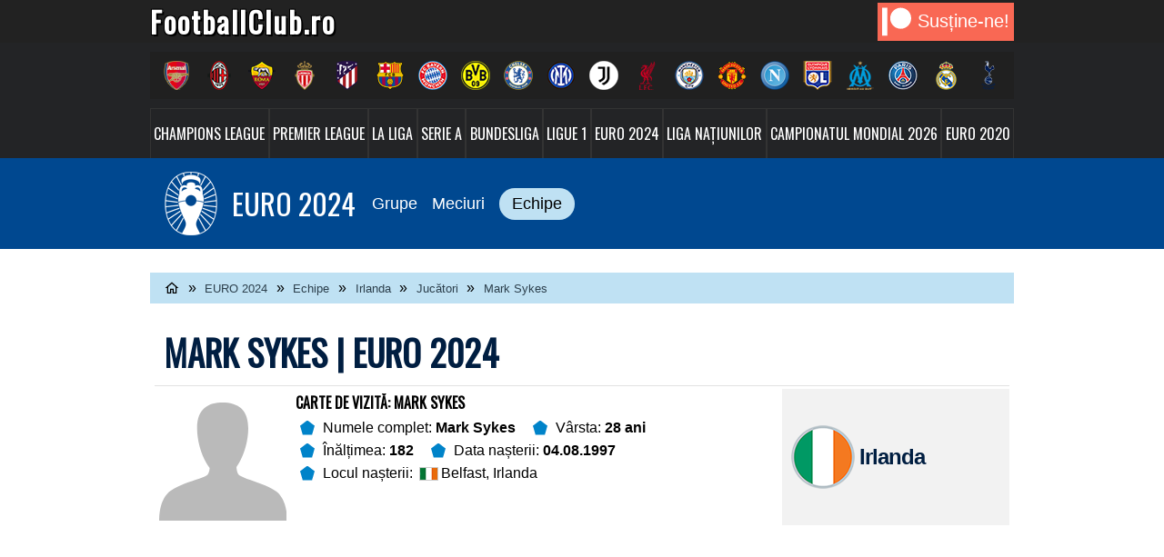

--- FILE ---
content_type: text/html; charset=UTF-8
request_url: https://footballclub.ro/euro2024/jucatori/mark-sykes/
body_size: 14536
content:
<!DOCTYPE html>
<html lang="ro-RO">
<head>
<meta charset="UTF-8">
<meta name="viewport" content="width=device-width">
<script>(function(){document.documentElement.className='js'})();</script>
<title>EURO 2024 Jucători  Mark Sykes</title>

<link rel="icon" type="image/png" sizes="32x32" href="/favicon-32x32.png" />
<link rel="icon" type="image/png" sizes="16x16" href="/favicon-16x16.png" />
<link rel="icon" type="image/png" sizes="96x96" href="/favicon-96x96.png" />
<link rel="icon" type="image/svg+xml" href="/favicon.svg" />
<link rel="shortcut icon" href="/favicon.ico" />
<link rel="apple-touch-icon" sizes="180x180" href="/apple-touch-icon.png" />
<link rel="manifest" href="/site.webmanifest" />
<meta name="msapplication-TileColor" content="#ffffff" />
<meta name="msapplication-TileImage" content="/mstile-150x150.png" />
<meta name="theme-color" content="#ffffff" />

<meta name="robots" content="index, follow">
<link rel="stylesheet" href="https://footballclub.ro/wp-content/themes/footballclub/style21.css?v=59" media="screen">

<link rel="alternate" type="application/rss+xml" title="FootballClub.ro RSS Feed" href="https://footballclub.ro/feed/">
<link rel="preload" href="https://footballclub.ro/files/fonts/Oswald-reg.woff2" as="font" type="font/woff2" crossorigin>
<script src="https://footballclub.ro/wp-content/themes/footballclub/js/scrolltop.min.js" defer></script>
<meta name='robots' content='noindex, nofollow' />
<link rel="alternate" type="application/rss+xml" title="FootballClub.ro &raquo; Flux Mark Sykes EURO 2024 Jucători" href="https://footballclub.ro/euro2024/jucatori/mark-sykes/feed/" />
<style id='wp-img-auto-sizes-contain-inline-css' type='text/css'>
img:is([sizes=auto i],[sizes^="auto," i]){contain-intrinsic-size:3000px 1500px}
/*# sourceURL=wp-img-auto-sizes-contain-inline-css */
</style>
<script type="text/javascript" src="https://ajax.googleapis.com/ajax/libs/jquery/3.7.1/jquery.min.js?ver=3.7.1" id="jquery-js"></script>
<link rel="https://api.w.org/" href="https://footballclub.ro/wp-json/" /><link rel="alternate" title="JSON" type="application/json" href="https://footballclub.ro/wp-json/wp/v2/euro2024-jucatori/14806" /><link rel="icon" href="https://footballclub.ro/wp-content/uploads/cropped-fclub-512-32x32.png" sizes="32x32" />
<link rel="icon" href="https://footballclub.ro/wp-content/uploads/cropped-fclub-512-192x192.png" sizes="192x192" />
<link rel="apple-touch-icon" href="https://footballclub.ro/wp-content/uploads/cropped-fclub-512-180x180.png" />
<meta name="msapplication-TileImage" content="https://footballclub.ro/wp-content/uploads/cropped-fclub-512-270x270.png" />

<script async src="https://pagead2.googlesyndication.com/pagead/js/adsbygoogle.js?client=ca-pub-7093899909536974" crossorigin="anonymous"></script>
<!-- Google tag (gtag.js) -->
<script async src="https://www.googletagmanager.com/gtag/js?id=G-EP1WNK9C5J"></script>
<script>
  window.dataLayer = window.dataLayer || [];
  function gtag(){dataLayer.push(arguments);}
  gtag('js', new Date());

  gtag('config', 'G-EP1WNK9C5J');
</script>

<script type="text/javascript">
    (function(c,l,a,r,i,t,y){
        c[a]=c[a]||function(){(c[a].q=c[a].q||[]).push(arguments)};
        t=l.createElement(r);t.async=1;t.src="https://www.clarity.ms/tag/"+i;
        y=l.getElementsByTagName(r)[0];y.parentNode.insertBefore(t,y);
    })(window, document, "clarity", "script", "n3tje0nkgn");
</script>
<style id='global-styles-inline-css' type='text/css'>
:root{--wp--preset--aspect-ratio--square: 1;--wp--preset--aspect-ratio--4-3: 4/3;--wp--preset--aspect-ratio--3-4: 3/4;--wp--preset--aspect-ratio--3-2: 3/2;--wp--preset--aspect-ratio--2-3: 2/3;--wp--preset--aspect-ratio--16-9: 16/9;--wp--preset--aspect-ratio--9-16: 9/16;--wp--preset--color--black: #000000;--wp--preset--color--cyan-bluish-gray: #abb8c3;--wp--preset--color--white: #ffffff;--wp--preset--color--pale-pink: #f78da7;--wp--preset--color--vivid-red: #cf2e2e;--wp--preset--color--luminous-vivid-orange: #ff6900;--wp--preset--color--luminous-vivid-amber: #fcb900;--wp--preset--color--light-green-cyan: #7bdcb5;--wp--preset--color--vivid-green-cyan: #00d084;--wp--preset--color--pale-cyan-blue: #8ed1fc;--wp--preset--color--vivid-cyan-blue: #0693e3;--wp--preset--color--vivid-purple: #9b51e0;--wp--preset--gradient--vivid-cyan-blue-to-vivid-purple: linear-gradient(135deg,rgb(6,147,227) 0%,rgb(155,81,224) 100%);--wp--preset--gradient--light-green-cyan-to-vivid-green-cyan: linear-gradient(135deg,rgb(122,220,180) 0%,rgb(0,208,130) 100%);--wp--preset--gradient--luminous-vivid-amber-to-luminous-vivid-orange: linear-gradient(135deg,rgb(252,185,0) 0%,rgb(255,105,0) 100%);--wp--preset--gradient--luminous-vivid-orange-to-vivid-red: linear-gradient(135deg,rgb(255,105,0) 0%,rgb(207,46,46) 100%);--wp--preset--gradient--very-light-gray-to-cyan-bluish-gray: linear-gradient(135deg,rgb(238,238,238) 0%,rgb(169,184,195) 100%);--wp--preset--gradient--cool-to-warm-spectrum: linear-gradient(135deg,rgb(74,234,220) 0%,rgb(151,120,209) 20%,rgb(207,42,186) 40%,rgb(238,44,130) 60%,rgb(251,105,98) 80%,rgb(254,248,76) 100%);--wp--preset--gradient--blush-light-purple: linear-gradient(135deg,rgb(255,206,236) 0%,rgb(152,150,240) 100%);--wp--preset--gradient--blush-bordeaux: linear-gradient(135deg,rgb(254,205,165) 0%,rgb(254,45,45) 50%,rgb(107,0,62) 100%);--wp--preset--gradient--luminous-dusk: linear-gradient(135deg,rgb(255,203,112) 0%,rgb(199,81,192) 50%,rgb(65,88,208) 100%);--wp--preset--gradient--pale-ocean: linear-gradient(135deg,rgb(255,245,203) 0%,rgb(182,227,212) 50%,rgb(51,167,181) 100%);--wp--preset--gradient--electric-grass: linear-gradient(135deg,rgb(202,248,128) 0%,rgb(113,206,126) 100%);--wp--preset--gradient--midnight: linear-gradient(135deg,rgb(2,3,129) 0%,rgb(40,116,252) 100%);--wp--preset--font-size--small: 13px;--wp--preset--font-size--medium: 20px;--wp--preset--font-size--large: 36px;--wp--preset--font-size--x-large: 42px;--wp--preset--spacing--20: 0.44rem;--wp--preset--spacing--30: 0.67rem;--wp--preset--spacing--40: 1rem;--wp--preset--spacing--50: 1.5rem;--wp--preset--spacing--60: 2.25rem;--wp--preset--spacing--70: 3.38rem;--wp--preset--spacing--80: 5.06rem;--wp--preset--shadow--natural: 6px 6px 9px rgba(0, 0, 0, 0.2);--wp--preset--shadow--deep: 12px 12px 50px rgba(0, 0, 0, 0.4);--wp--preset--shadow--sharp: 6px 6px 0px rgba(0, 0, 0, 0.2);--wp--preset--shadow--outlined: 6px 6px 0px -3px rgb(255, 255, 255), 6px 6px rgb(0, 0, 0);--wp--preset--shadow--crisp: 6px 6px 0px rgb(0, 0, 0);}:where(.is-layout-flex){gap: 0.5em;}:where(.is-layout-grid){gap: 0.5em;}body .is-layout-flex{display: flex;}.is-layout-flex{flex-wrap: wrap;align-items: center;}.is-layout-flex > :is(*, div){margin: 0;}body .is-layout-grid{display: grid;}.is-layout-grid > :is(*, div){margin: 0;}:where(.wp-block-columns.is-layout-flex){gap: 2em;}:where(.wp-block-columns.is-layout-grid){gap: 2em;}:where(.wp-block-post-template.is-layout-flex){gap: 1.25em;}:where(.wp-block-post-template.is-layout-grid){gap: 1.25em;}.has-black-color{color: var(--wp--preset--color--black) !important;}.has-cyan-bluish-gray-color{color: var(--wp--preset--color--cyan-bluish-gray) !important;}.has-white-color{color: var(--wp--preset--color--white) !important;}.has-pale-pink-color{color: var(--wp--preset--color--pale-pink) !important;}.has-vivid-red-color{color: var(--wp--preset--color--vivid-red) !important;}.has-luminous-vivid-orange-color{color: var(--wp--preset--color--luminous-vivid-orange) !important;}.has-luminous-vivid-amber-color{color: var(--wp--preset--color--luminous-vivid-amber) !important;}.has-light-green-cyan-color{color: var(--wp--preset--color--light-green-cyan) !important;}.has-vivid-green-cyan-color{color: var(--wp--preset--color--vivid-green-cyan) !important;}.has-pale-cyan-blue-color{color: var(--wp--preset--color--pale-cyan-blue) !important;}.has-vivid-cyan-blue-color{color: var(--wp--preset--color--vivid-cyan-blue) !important;}.has-vivid-purple-color{color: var(--wp--preset--color--vivid-purple) !important;}.has-black-background-color{background-color: var(--wp--preset--color--black) !important;}.has-cyan-bluish-gray-background-color{background-color: var(--wp--preset--color--cyan-bluish-gray) !important;}.has-white-background-color{background-color: var(--wp--preset--color--white) !important;}.has-pale-pink-background-color{background-color: var(--wp--preset--color--pale-pink) !important;}.has-vivid-red-background-color{background-color: var(--wp--preset--color--vivid-red) !important;}.has-luminous-vivid-orange-background-color{background-color: var(--wp--preset--color--luminous-vivid-orange) !important;}.has-luminous-vivid-amber-background-color{background-color: var(--wp--preset--color--luminous-vivid-amber) !important;}.has-light-green-cyan-background-color{background-color: var(--wp--preset--color--light-green-cyan) !important;}.has-vivid-green-cyan-background-color{background-color: var(--wp--preset--color--vivid-green-cyan) !important;}.has-pale-cyan-blue-background-color{background-color: var(--wp--preset--color--pale-cyan-blue) !important;}.has-vivid-cyan-blue-background-color{background-color: var(--wp--preset--color--vivid-cyan-blue) !important;}.has-vivid-purple-background-color{background-color: var(--wp--preset--color--vivid-purple) !important;}.has-black-border-color{border-color: var(--wp--preset--color--black) !important;}.has-cyan-bluish-gray-border-color{border-color: var(--wp--preset--color--cyan-bluish-gray) !important;}.has-white-border-color{border-color: var(--wp--preset--color--white) !important;}.has-pale-pink-border-color{border-color: var(--wp--preset--color--pale-pink) !important;}.has-vivid-red-border-color{border-color: var(--wp--preset--color--vivid-red) !important;}.has-luminous-vivid-orange-border-color{border-color: var(--wp--preset--color--luminous-vivid-orange) !important;}.has-luminous-vivid-amber-border-color{border-color: var(--wp--preset--color--luminous-vivid-amber) !important;}.has-light-green-cyan-border-color{border-color: var(--wp--preset--color--light-green-cyan) !important;}.has-vivid-green-cyan-border-color{border-color: var(--wp--preset--color--vivid-green-cyan) !important;}.has-pale-cyan-blue-border-color{border-color: var(--wp--preset--color--pale-cyan-blue) !important;}.has-vivid-cyan-blue-border-color{border-color: var(--wp--preset--color--vivid-cyan-blue) !important;}.has-vivid-purple-border-color{border-color: var(--wp--preset--color--vivid-purple) !important;}.has-vivid-cyan-blue-to-vivid-purple-gradient-background{background: var(--wp--preset--gradient--vivid-cyan-blue-to-vivid-purple) !important;}.has-light-green-cyan-to-vivid-green-cyan-gradient-background{background: var(--wp--preset--gradient--light-green-cyan-to-vivid-green-cyan) !important;}.has-luminous-vivid-amber-to-luminous-vivid-orange-gradient-background{background: var(--wp--preset--gradient--luminous-vivid-amber-to-luminous-vivid-orange) !important;}.has-luminous-vivid-orange-to-vivid-red-gradient-background{background: var(--wp--preset--gradient--luminous-vivid-orange-to-vivid-red) !important;}.has-very-light-gray-to-cyan-bluish-gray-gradient-background{background: var(--wp--preset--gradient--very-light-gray-to-cyan-bluish-gray) !important;}.has-cool-to-warm-spectrum-gradient-background{background: var(--wp--preset--gradient--cool-to-warm-spectrum) !important;}.has-blush-light-purple-gradient-background{background: var(--wp--preset--gradient--blush-light-purple) !important;}.has-blush-bordeaux-gradient-background{background: var(--wp--preset--gradient--blush-bordeaux) !important;}.has-luminous-dusk-gradient-background{background: var(--wp--preset--gradient--luminous-dusk) !important;}.has-pale-ocean-gradient-background{background: var(--wp--preset--gradient--pale-ocean) !important;}.has-electric-grass-gradient-background{background: var(--wp--preset--gradient--electric-grass) !important;}.has-midnight-gradient-background{background: var(--wp--preset--gradient--midnight) !important;}.has-small-font-size{font-size: var(--wp--preset--font-size--small) !important;}.has-medium-font-size{font-size: var(--wp--preset--font-size--medium) !important;}.has-large-font-size{font-size: var(--wp--preset--font-size--large) !important;}.has-x-large-font-size{font-size: var(--wp--preset--font-size--x-large) !important;}
/*# sourceURL=global-styles-inline-css */
</style>
</head>

<body>
<header id="siteheader">
 <div class="upperhead">
  <div class="container">
   <div id="sitetitle"><div class="h1"><a href="https://footballclub.ro" title="FootballClub.ro">FootballClub.ro</a></div></div>
   <div id="patreon1" class="patreon"><a href="https://www.patreon.com/footballclubro" rel="noopener noreferrer" aria-label="Support us on Patreon" data-patreon-widget-type="become-patron-button"><svg xmlns="http://www.w3.org/2000/svg" width="32" height="32" preserveAspectRatio="xMidYMid" viewBox="0 -4.5 256 256"><path fill="#fff" d="M45.136 0v246.35H0V0h45.136Zm118.521 0C214.657 0 256 41.343 256 92.343s-41.343 92.343-92.343 92.343-92.343-41.344-92.343-92.343c0-51 41.344-92.343 92.343-92.343Z"/></svg>Susține-ne!</a></div>
  </div>
 </div>
 <nav id="butoane">
  <div class="menucont">
   <div id="menu">
    <ul id="headerteams">
<li><a href='https://footballclub.ro/echipe/arsenal/' title='Arsenal'><img loading='lazy' src='/files/steme-32/Arsenal.png' alt='Arsenal' width='32' height='32'></a></li><li><a href='https://footballclub.ro/echipe/milan/' title='AC Milan'><img loading='lazy' src='/files/steme-32/AC%20Milan.png' alt='AC Milan' width='32' height='32'></a></li><li><a href='https://footballclub.ro/echipe/roma/' title='AS Roma'><img loading='lazy' src='/files/steme-32/AS%20Roma.png' alt='AS Roma' width='32' height='32'></a></li><li><a href='https://footballclub.ro/echipe/monaco/' title='AS Monaco'><img loading='lazy' src='/files/steme-32/AS%20Monaco.png' alt='AS Monaco' width='32' height='32'></a></li><li><a href='https://footballclub.ro/echipe/atletico/' title='Atletico Madrid'><img loading='lazy' src='/files/steme-32/Atletico%20Madrid.png' alt='Atletico Madrid' width='32' height='32'></a></li><li><a href='https://footballclub.ro/echipe/barcelona/' title='FC Barcelona'><img loading='lazy' src='/files/steme-32/FC%20Barcelona.png' alt='FC Barcelona' width='32' height='32'></a></li><li><a href='https://footballclub.ro/echipe/bayern/' title='Bayern Munchen'><img loading='lazy' src='/files/steme-32/Bayern%20Munchen.png' alt='Bayern Munchen' width='32' height='32'></a></li><li><a href='https://footballclub.ro/echipe/dortmund/' title='Borussia Dortmund'><img loading='lazy' src='/files/steme-32/Borussia%20Dortmund.png' alt='Borussia Dortmund' width='32' height='32'></a></li><li><a href='https://footballclub.ro/echipe/chelsea/' title='Chelsea'><img loading='lazy' src='/files/steme-32/Chelsea.png' alt='Chelsea' width='32' height='32'></a></li><li><a href='https://footballclub.ro/echipe/inter/' title='Internazionale'><img loading='lazy' src='/files/steme-32/Internazionale.png' alt='Internazionale' width='32' height='32'></a></li><li><a href='https://footballclub.ro/echipe/juventus/' title='Juventus'><img loading='lazy' src='/files/steme-32/Juventus.png' alt='Juventus' width='32' height='32'></a></li><li><a href='https://footballclub.ro/echipe/liverpool/' title='Liverpool'><img loading='lazy' src='/files/steme-32/Liverpool.png' alt='Liverpool' width='32' height='32'></a></li><li><a href='https://footballclub.ro/echipe/city/' title='Manchester City'><img loading='lazy' src='/files/steme-32/Manchester%20City.png' alt='Manchester City' width='32' height='32'></a></li><li><a href='https://footballclub.ro/echipe/manutd/' title='Manchester United'><img loading='lazy' src='/files/steme-32/Manchester%20United.png' alt='Manchester United' width='32' height='32'></a></li><li><a href='https://footballclub.ro/echipe/napoli/' title='Napoli'><img loading='lazy' src='/files/steme-32/Napoli.png' alt='Napoli' width='32' height='32'></a></li><li><a href='https://footballclub.ro/echipe/lyon/' title='Olympique Lyon'><img loading='lazy' src='/files/steme-32/Olympique%20Lyon.png' alt='Olympique Lyon' width='32' height='32'></a></li><li><a href='https://footballclub.ro/echipe/marseille/' title='Olympique Marseille'><img loading='lazy' src='/files/steme-32/Olympique%20Marseille.png' alt='Olympique Marseille' width='32' height='32'></a></li><li><a href='https://footballclub.ro/echipe/psg/' title='Paris Saint-Germain'><img loading='lazy' src='/files/steme-32/Paris%20Saint-Germain.png' alt='Paris Saint-Germain' width='32' height='32'></a></li><li><a href='https://footballclub.ro/echipe/realmadrid/' title='Real Madrid'><img loading='lazy' src='/files/steme-32/Real%20Madrid.png' alt='Real Madrid' width='32' height='32'></a></li><li><a href='https://footballclub.ro/echipe/tottenham/' title='Tottenham Hotspur'><img loading='lazy' src='/files/steme-32/Tottenham%20Hotspur.png' alt='Tottenham Hotspur' width='32' height='32'></a></li>    </ul>
    <ul id="headercomp2">
     <li id="patreon2" class="patreon no3"><a href="https://www.patreon.com/footballclubro" rel="noopener noreferrer" aria-label="Support us on Patreon" data-patreon-widget-type="become-patron-button"><svg xmlns="http://www.w3.org/2000/svg" width="32" height="32" preserveAspectRatio="xMidYMid" viewBox="0 -4.5 256 256"><path fill="#fff" d="M45.136 0v246.35H0V0h45.136Zm118.521 0C214.657 0 256 41.343 256 92.343s-41.343 92.343-92.343 92.343-92.343-41.344-92.343-92.343c0-51 41.344-92.343 92.343-92.343Z"/></svg>Susține-ne!</a></li>
<li class='champions-league'><a href='https://footballclub.ro/champions-league/' title='Champions League'><img loading='lazy' src='/files/competitii/alb/Champions%20League.png' alt='Champions League' width='32' height='32'>Champions League</a></li><li class='competitii/premier-league'><a href='https://footballclub.ro/competitii/premier-league/' title='Premier League'><img loading='lazy' src='/files/competitii/alb/Premier%20League.png' alt='Premier League' width='32' height='32'>Premier League</a></li><li class='competitii/la-liga'><a href='https://footballclub.ro/competitii/la-liga/' title='La Liga'><img loading='lazy' src='/files/competitii/alb/La%20Liga.png' alt='La Liga' width='32' height='32'>La Liga</a></li><li class='competitii/serie-a'><a href='https://footballclub.ro/competitii/serie-a/' title='Serie A'><img loading='lazy' src='/files/competitii/alb/Serie%20A.png' alt='Serie A' width='32' height='32'>Serie A</a></li><li class='competitii/bundesliga'><a href='https://footballclub.ro/competitii/bundesliga/' title='Bundesliga'><img loading='lazy' src='/files/competitii/alb/Bundesliga.png' alt='Bundesliga' width='32' height='32'>Bundesliga</a></li><li class='competitii/ligue-1'><a href='https://footballclub.ro/competitii/ligue-1/' title='Ligue 1'><img loading='lazy' src='/files/competitii/alb/Ligue%201.png' alt='Ligue 1' width='32' height='32'>Ligue 1</a></li><li class='euro2024'><a href='https://footballclub.ro/euro2024/' title='EURO 2024'><img loading='lazy' src='/files/competitii/alb/euro2024.png' alt='EURO 2024' width='32' height='32'>EURO 2024</a></li><li class='liga-natiunilor'><a href='https://footballclub.ro/liga-natiunilor/' title='Liga Națiunilor'><img loading='lazy' src='/files/competitii/alb/liga%20natiunilor.png' alt='Liga Națiunilor' width='32' height='32'>Liga Națiunilor</a></li><li class='mondial2026'><a href='https://footballclub.ro/mondial2026/' title='Campionatul Mondial 2026'><img loading='lazy' src='/files/competitii/alb/mondial2026.png' alt='Campionatul Mondial 2026' width='32' height='32'>Campionatul Mondial 2026</a></li><li class='euro2020'><a href='https://footballclub.ro/euro2020/' title='EURO 2020'><img loading='lazy' src='/files/competitii/alb/euro2020.png' alt='EURO 2020' width='32' height='32'>EURO 2020</a></li>    </ul>
   </div>
  </div>
 </nav>
</header>

<script>
	$(function(){
		$('#menu').slicknav({
			'label' :'',
			'appendTo': '#siteheader'
		})
	});
</script>

<div id="maincontent"><script>
var activeMenuItem = "echipe_euro2024";
</script>


<div id="competition_header" class="euro2024">
  <div class="container">
    <div id="competition_header_container">
  	  <div id="competition_identity">
		<a href="https://footballclub.ro/euro2024/" title="EURO 2024">
		  <img loading="lazy" src="/files/competitii/alb/euro2024.png" alt="EURO 2024" width="70" height="70" />
		  <div id="competition_title">EURO 2024</div>
		</a>
	  </div>
	  <nav id="competition_nav">
	    <ul>
	      <li data-page="grupe_euro2024"><a href="https://footballclub.ro/euro2024/grupe/" title="Grupele EURO 2024">Grupe</a></li>
	      <li data-page="meciuri_euro2024"><a href="https://footballclub.ro/euro2024/meciuri/" title="Meciuri EURO 2024">Meciuri</a></li>
	      <li data-page="echipe_euro2024"><a href="https://footballclub.ro/euro2024/echipe/" title="Echipe EURO 2024">Echipe</a></li>
<!--	      <li data-page="statistici_euro2024"><a href="">Statistici</a></li>
	      <li data-page="preliminarii_euro2024"><a href="">Preliminarii</a></li>
	      <li data-page="organizare_euro2024"><a href="">Organizare</a></li>
	      <li data-page="istorie_euro"><a href="">Istorie</a></li>
		  <li class="ellipsis">...</li>-->
        </ul>
	  </nav>
    </div>
  </div>
</div>

<script defer>
document.addEventListener('DOMContentLoaded', function() {
    const nav = document.getElementById('competition_nav');
    const ul = nav.querySelector('ul');
    const lis = Array.from(ul.querySelectorAll('li:not(.ellipsis)'));
    const ellipsis = ul.querySelector('.ellipsis');

    function getFullWidth(element) {
        const style = window.getComputedStyle(element);
        const width = element.offsetWidth;
        const margin = parseFloat(style.marginLeft) + parseFloat(style.marginRight);
        return width + margin;
    }

    function updateListDisplay() {
        let availableWidth = ul.offsetWidth - getFullWidth(ellipsis);
        let totalWidth = 0;
		console.log('container: ', ul.offsetWidth);
		console.log('availableWidth: ', availableWidth);

        lis.forEach(li => {
            li.style.display = 'inline-block'; // Reset display to calculate width
            totalWidth += getFullWidth(li);
			console.log('li: ', getFullWidth(li));

            if (totalWidth > availableWidth) {
                li.style.display = 'none'; // Hide item if it doesn't fit
            }
        });

        ellipsis.style.display = totalWidth < availableWidth ? 'none' : 'inline-block';
    }

    updateListDisplay();
    window.addEventListener('resize', updateListDisplay);

    ellipsis.addEventListener('click', function() {
        lis.forEach(li => {
            if (li.style.display === 'none') {
                li.style.display = 'block'; // Make hidden items block
                li.classList.add('vertical-item'); // Add class for vertical styling
            }
        });
        this.style.display = 'none'; // Optionally hide the ellipsis
    });
});
</script>

<script defer>
document.addEventListener('DOMContentLoaded', () => {
    var selector = '#competition_nav ul li[data-page="' + activeMenuItem + '"]';
    var activeItem = document.querySelector(selector);
    if (activeItem) {
        activeItem.className = 'active';
    }
});
</script>
<main class="euro2024 clear">

<div class="respage">

  <nav aria-label="Breadcrumb" class="crumbs">
    <ul>
    <li><a href="https://footballclub.ro" title="FootballClub.ro"><svg fill="#000" xmlns="http://www.w3.org/2000/svg" viewBox="0 0 24 24" width="16px" height="16px"><path d="M 12 2.0996094 L 1 12 L 4 12 L 4 21 L 11 21 L 11 15 L 13 15 L 13 21 L 20 21 L 20 12 L 23 12 L 12 2.0996094 z M 12 4.7910156 L 18 10.191406 L 18 11 L 18 19 L 15 19 L 15 13 L 9 13 L 9 19 L 6 19 L 6 10.191406 L 12 4.7910156 z"/></svg></a></li>
	<li><a href="https://footballclub.ro/euro2024/" title="EURO 2024">EURO 2024</a></li>
	<li><a href="https://footballclub.ro/euro2024/echipe/" title="Echipe EURO 2024">Echipe</a></li>
	<li><a href="https://footballclub.ro/euro2024/echipe/irlanda" title="Irlanda EURO 2024">Irlanda</a></li>
	<li><a href="https://footballclub.ro/euro2024/lot/irlanda/" title="Jucători Irlanda EURO 2024">Jucători</a></li>
	<li><em>Mark Sykes</em></li>
    </ul>
  </nav>

<header class="sb pad">
  <div id="competition_h1"><h1><div>Mark Sykes | EURO 2024</div></h1></div><hr>
  <section class="playerheader sb">
    <div id="player_header_cell2">
	<h2>Carte de vizită: Mark Sykes</h2>
	  <ul>
		<li>Numele complet: <strong>Mark Sykes</strong></li>
		<li>Vârsta: <strong>28 ani</strong></li>
		<li>Înălțimea: <strong>182</strong></li>		<li>Data nașterii: <strong>04.08.1997</strong></li>
		<li>Locul nașterii: <span class="steag st_irl"></span><span>Belfast, Irlanda</span></li>
			  </ul>
	</div>
    <div id="player_header_cell1">
        <img src="https://footballclub.ro/files/jucatori/empty.svg" alt="" width="150" height="150" />
    </div>
    <div id="player_header_cell3">
	  <img loading='lazy' srcset='/files/steme/round/Irlanda.png 70w, /files/steme-32/round/Irlanda.png 32w' sizes='(max-width: 630px) 32px, 70px' src='/files/steme/round/Irlanda.png' alt='Irlanda' width='70' height='70' />	  <!--	<p><a href="https://footballclub.ro/euro2024/lot/irlanda/" title="Lot Irlanda EURO 2024">Irlanda</a></p>-->
	  <div><span><a href="https://footballclub.ro/euro2024/echipe/irlanda/" title="Irlanda EURO 2024">Irlanda</a></span></div>

    </div>
  </section>
  <div class="player_tournaments">
    <div class="simh2">Alte pagini despre Mark Sykes</div>
	<div>
      <div><a href="https://footballclub.ro/jucatori/mark-sykes/" title="Statistici despre Mark Sykes"><svg viewBox="0 0 512 512" width="50" height="50" fill="#fff">
      <path d="M21.4,432.5h76.1c5.8,0,10.4-4.7,10.4-10.4V116c0-5.8-4.7-10.4-10.4-10.4H21.4c-5.8,0-10.4,4.7-10.4,10.4    v306.1C11,427.9,15.7,432.5,21.4,432.5z M31.9,126.4h55.2v285.2H31.9V126.4z"/>
      <path d="m152.5,432.5h76.1c5.8,0 10.4-4.7 10.4-10.4v-212.8c0-5.8-4.7-10.4-10.4-10.4h-76.1c-5.8,0-10.4,4.7-10.4,10.4v212.8c-0.1,5.8 4.6,10.4 10.4,10.4zm10.4-212.7h55.2v191.9h-55.2v-191.9z"/>
      <path d="m283.5,432.5h76.1c5.8,0 10.4-4.7 10.4-10.4v-375.8c0-5.8-4.7-10.4-10.4-10.4h-76.1c-5.8,0-10.4,4.7-10.4,10.4v375.8c0,5.8 4.6,10.4 10.4,10.4zm10.4-375.8h55.2v355h-55.2v-355z"/>
      <path d="m490.6,152.7h-76.1c-5.8,0-10.4,4.7-10.4,10.4v259c0,5.8 4.7,10.4 10.4,10.4h76.1c5.8,0 10.4-4.7 10.4-10.4v-259c0-5.7-4.7-10.4-10.4-10.4zm-10.5,259h-55.2v-238.1h55.2v238.1z"/></svg><span>Mark Sykes</span></a></div>
    </div>
  </div>
</header>
</div>


<section class="matchnotes">
  <div class="container pad">
    <h2 class="sb">Statistici Mark Sykes în preliminariile EURO 2024</h2>

    <div id="gfxstats" class="clear sb">
      <div class="pstatsection sb">
	    <ul>
        <li><div>Meciuri jucate</div><div>1</div></li>
        <li><div>Minute jucate</div><div>7</div></li>
        <li><div>Goluri marcate</div><div>0</div></li>
	    </ul>
        <ul>
        <li><div>Pase decisive</div><div>0</div></li>
        <li><div>Cartonașe galbene</div><div>0</div></li>
        <li><div>Cartonașe roșii</div><div>0</div></li>
	    </ul>
      </div>

<!--
    <ul class="flex3_container">
	  <li class="center">
      <div class="smalldoughnut">
		<div class="smalldoughnut_full">
		  <svg class="smalldoughnut_svg" viewBox="0 0 32 32">
		    <circle class="outercircle" r="16" cx="16" cy="16" fill="transparent" stroke-dasharray="0 100"></circle>
			<circle class="animcircle" r="16" cx="16" cy="16" fill="transparent" stroke-dasharray="100 100"></circle>
		  </svg>
		  <div class="smalldoughnut_center">
			<div class="smalldoughnut_value">0%</div>
		  </div>
		</div>
      </div>
      Titular
      </li>
	  <li class="center">
      <div class="smalldoughnut">
		<div class="smalldoughnut_full">
		  <svg class="smalldoughnut_svg" viewBox="0 0 32 32">
		    <circle class="outercircle" r="16" cx="16" cy="16" fill="transparent" stroke-dasharray="0 100"></circle>
			<circle class="animcircle" r="16" cx="16" cy="16" fill="transparent" stroke-dasharray="100 100"></circle>
		  </svg>
		  <div class="smalldoughnut_center">
			<div class="smalldoughnut_value">0%</div>
		  </div>
		</div>
      </div>
      Minute
      </li>
	  <li class="center">
      <div class="smalldoughnut">
		<div class="smalldoughnut_full">
		  <svg class="smalldoughnut_svg" viewBox="0 0 32 32">
		    <circle class="outercircle" r="16" cx="16" cy="16" fill="transparent" stroke-dasharray="0 100"></circle>
			<circle class="animcircle" r="16" cx="16" cy="16" fill="transparent" stroke-dasharray="100 100"></circle>
		  </svg>
		  <div class="smalldoughnut_center">
			<div class="smalldoughnut_value">0%</div>
		  </div>
		</div>
      </div>
      Participare la goluri
      </li>
    </ul>
-->
    </div>
  </div>
</section>


<div id="page">
  <section class="sb clear">
    <h2>Meciuri Mark Sykes în preliminariile EURO 2024</h2>
	<table class="player_matches mb">
	  <thead>
      <tr>
	    <th>Meci</th>
		<th><svg xmlns="http://www.w3.org/2000/svg" width="19" height="19" viewBox="0 0 150 150"><path d="M17.5 13.6C12.9 16 11.1 18 10 22c-1.4 5.3-.2 9.7 3.6 13.5 8.2 8.2 21.6 3.5 23-8.1 1.3-10.4-10-18.6-19.1-13.8zM68 13.8c-2.3 1.2-4.3 3.5-5.9 6.6-2.2 4.3-2.3 5.1-1.1 8.9 2.5 8.5 11.2 12.7 18.7 9 10.9-5.3 10.9-19.3.1-24.9-3.7-1.9-7.6-1.8-11.8.4zM120.3 13.6c-3.5 1.8-5.4 4.2-7.1 9.1-2.1 6.2 2.8 14.3 9.9 16.4 4.9 1.5 9.9-.2 13.9-4.7 5.1-5.8 3.8-14.9-2.7-19.8-3.5-2.6-10-3.1-14-1zM7.3 44.5C1.1 47.2.5 49.2.2 71.5c-.3 22.8.1 24.4 6.1 25.9l3.7 1v17.3c0 16.9.6 20.6 3.4 22.5.6.4 5 .8 9.8.8 13 0 12.8.3 12.8-22.6V98.2l3.5-.6c6.1-1.2 6.5-2.7 6.5-24.4s-.7-24.8-6.2-28.2c-2.9-1.7-5-2-16.3-2-8.8.1-14 .5-16.2 1.5zM58.3 44.5c-6.4 2.7-6.8 4.5-6.8 28.3 0 20.2.1 21.4 2 22.8 1.1.9 3.2 1.8 4.7 2.1l2.7.5.3 18.3c.4 23 .1 22.5 13 22.5 13.1 0 12.8.5 12.8-22.4V98.2l3.2-.6C96.9 96.3 97 96 97 72.5c0-20-.1-21.4-2.1-23.9-3.8-4.8-6.7-5.6-20.6-5.6-8.6.1-13.8.5-16 1.5zM110.1 44.7c-6.1 3-7.1 7-7.1 28.6v18.9l2.9 2.9c1.7 1.7 4 2.9 5.5 2.9h2.6v18.5c0 22.9-.2 22.5 12.3 22.5 13.1 0 12.7.7 12.7-22.1V98h2.4c1.3 0 3.5-.9 5-2.1l2.6-2v-21c0-23.5-.4-25.5-6.4-28.3-4.9-2.3-27.7-2.3-32.5.1z"/></svg></th>
		<th><svg xmlns="http://www.w3.org/2000/svg" width="19" height="19" viewBox="0 0 150 150"><path style="fill:#000;" d="M 81.25 54 L 81.25 87 L 68.75 87 L 68.75 54 C 68.75 52.34375 70.148438 51 71.875 51 L 78.125 51 C 79.851562 51 81.25 52.34375 81.25 54 Z M 90.625 9 C 92.351562 9 93.75 10.34375 93.75 12 L 93.75 21 L 81.25 21 L 81.25 27.328125 C 91.820312 28.472656 101.835938 32.480469 110.125 38.878906 L 116.992188 32.285156 C 118.113281 31.179688 119.941406 31.117188 121.144531 32.140625 C 122.8125 33.59375 124.40625 35.136719 125.925781 36.742188 C 127 37.90625 126.9375 39.675781 125.78125 40.765625 L 118.9375 47.339844 C 132.429688 63.542969 135.054688 85.738281 125.683594 104.433594 C 116.3125 123.128906 96.609375 135.011719 75 135 C 43.875 135 18.75 110.820312 18.75 81 C 18.75 53.207031 40.625 30.316406 68.75 27.328125 L 68.75 21 L 56.25 21 L 56.25 12 C 56.25 10.34375 57.648438 9 59.375 9 Z M 31.25 81 C 31.25 104.21875 50.8125 123 75 123 C 99.1875 123 118.75 104.21875 118.75 81 C 118.75 57.78125 99.1875 39 75 39 C 50.8125 39 31.25 57.78125 31.25 81 Z M 31.25 81 "/></svg></th>
		<th><svg xmlns="http://www.w3.org/2000/svg" viewbox="0 0 150 150" width="19" height="19"><path d="M75 12.5c-34.5 0-62.5 28-62.5 62.5s28 62.5 62.5 62.5 62.5-28 62.5-62.5-28-62.5-62.5-62.5Zm45.5 96h-20c-1 0-1.5 0-2.5.5L87.5 93c1-.5 1.5-1.5 2-2.5l6-18.5v-1l21-5.5c.5.5 1 1.5 1.5 2l14.5 12c-.5 11-4.5 21-10.5 30-.5-1-1-1-1.5-1Zm-72 .5H29c-6.5-8.5-10-19-11-29.5L33.5 67c1-.5 1.5-1.5 2-2.5L54 70v1.5l6.5 19c.5 1 1 1.5 1.5 2l-12 17c-.5-.5-1-.5-1.5-.5Zm75-65.5-6.5 17c0 .5-.5 1-.5 1.5L96 67.5c-.5-1-1-1.5-1.5-2L78.5 54c-.5-.5-1-.5-1.5-1V33.5c.5 0 1-.5 1.5-1l16-11.5c11.5 4.5 22 12 29 22.5Zm-85-13c5-4 11-7.5 17-9.5l16 11.5c.5.5 1 .5 2 1V53c-.5 0-1.5.5-2 1l-16 11.5c-.5.5-1 1-1.5 2l-19-6v-1l-7.5-18c3-4.5 7-8.5 11-12Zm36.5 102c-4 0-8-.5-11.5-1-1.5-.5-3-.5-4.5-1L53.5 113c-.5-.5-.5-1.5-1-2L64 94h21l10.5 17c-.5.5-.5 1-.5 1.5L89 131l-3 .5c-3 .5-7 1-11 1Zm0 0" fill="#000"/></svg></th>
		<th><svg xmlns="http://www.w3.org/2000/svg" width="19" height="19" viewBox="0 0 150 150"><path d="M42 53.1c-.8 1.5-1.1 4.4-.7 8.5.6 6.2.6 6.3-2.9 9.3-5.3 4.7-7.6 4.9-14.2.9-7.7-4.6-10.3-5.6-13.2-4.8-3.3.8-4.7 4-5.8 12.8-1.6 13.2 2.2 31.3 7.6 36.8 2.9 2.9 7.6 4.3 12 3.6 2.5-.3 3.6.1 5 1.8 2.6 3.2 6.9 2.1 7.4-1.8.4-3.4 4.3-4.4 5.3-1.3.7 2.4 1.3 2.5 4.9 1.2 1.6-.7 2.6-1.9 2.8-3.8.7-5.9 15.2-11.1 33.7-12 12-.6 12.4-.5 14.1 1.7 1.4 1.8 2.3 2.1 4.8 1.5 1.8-.3 3.2-1.2 3.3-1.8.1-.7.2-2 .3-3.1.1-1.3 2-2.5 7-4.4 6.7-2.5 6.9-2.5 8.3-.6 2.6 3.5 8.9.9 7.9-3.2-.5-2 .1-2.7 3.6-4.5 10.2-5.2 14.6-10.6 12.8-15.6-2.1-5.6-3.5-7.5-7.5-9.8-5.6-3.3-9.2-3.7-18.2-2-15.7 3.1-36.8-.1-75.5-11.2-1-.3-2.1.4-2.8 1.8z"/></svg></th>
		<th class="no4"><svg xmlns="http://www.w3.org/2000/svg" viewBox="0 0 48 48" width="19px" height="19px"><rect width="24" height="38" x="12" y="4.98" fill="#ffde1d" rx="3.42"/></svg></th>
		<th class="no4"><svg xmlns="http://www.w3.org/2000/svg" viewBox="0 0 48 48" width="19px" height="19px"><rect width="24" height="38" x="12" y="4.98" fill="#e40000" rx="3.42"/></svg></th>
	  </tr>
	  </thead>
	  <tbody>
      <tr>
	  <td class="player_match"><div>
	    <div><img src="/files/steme-32/round/Irlanda.png" width="19" height="19" alt="Irlanda" class="img19" />Irlanda</div>
		<div class="match_flex_score clr3 textwhite"><a class="whitelink" href="https://footballclub.ro/irlanda-franta-preliminarii-euro2024-25598/" title="Irlanda - Franța 0-1 Preliminarii EURO 2024">0-1</a></div>
		<div><img src="/files/steme-32/round/Franta.png" width="19" height="19" alt="Franța" class="img19" />Franța</div>
	  </div></td>

	  <td>-</td>
	  <td>0</td>
	  <td>0</td>
	  <td>0</td>
	  <td class="no4">0</td>
	  <td class="no4">0</td>
	  </tr>
      <tr>
	  <td class="player_match"><div>
	    <div><img src="/files/steme-32/round/Grecia.png" width="19" height="19" alt="Grecia" class="img19" />Grecia</div>
		<div class="match_flex_score clr3 textwhite"><a class="whitelink" href="https://footballclub.ro/grecia-irlanda-preliminarii-euro2024-25615/" title="Grecia - Irlanda 2-1 Preliminarii EURO 2024">2-1</a></div>
		<div><img src="/files/steme-32/round/Irlanda.png" width="19" height="19" alt="Irlanda" class="img19" />Irlanda</div>
	  </div></td>

	  <td>-</td>
	  <td>0</td>
	  <td>0</td>
	  <td>0</td>
	  <td class="no4">0</td>
	  <td class="no4">0</td>
	  </tr>
      <tr>
	  <td class="player_match"><div>
	    <div><img src="/files/steme-32/round/Irlanda.png" width="19" height="19" alt="Irlanda" class="img19" />Irlanda</div>
		<div class="match_flex_score clr3 textwhite"><a class="whitelink" href="https://footballclub.ro/irlanda-gibraltar-preliminarii-euro2024-25732/" title="Irlanda - Gibraltar 3-0 Preliminarii EURO 2024">3-0</a></div>
		<div><img src="/files/steme-32/round/Gibraltar.png" width="19" height="19" alt="Gibraltar" class="img19" />Gibraltar</div>
	  </div></td>

	  <td>-</td>
	  <td>0</td>
	  <td>0</td>
	  <td>0</td>
	  <td class="no4">0</td>
	  <td class="no4">0</td>
	  </tr>
      <tr>
	  <td class="player_match"><div>
	    <div><img src="/files/steme-32/round/Franta.png" width="19" height="19" alt="Franța" class="img19" />Franța</div>
		<div class="match_flex_score clr3 textwhite"><a class="whitelink" href="https://footballclub.ro/franta-irlanda-preliminarii-euro2024-25755/" title="Franța - Irlanda 2-0 Preliminarii EURO 2024">2-0</a></div>
		<div><img src="/files/steme-32/round/Irlanda.png" width="19" height="19" alt="Irlanda" class="img19" />Irlanda</div>
	  </div></td>

	  <td>-</td>
	  <td>-</td>
	  <td>-</td>
	  <td>-</td>
	  <td class="no4">-</td>
	  <td class="no4">-</td>
	  </tr>
      <tr>
	  <td class="player_match"><div>
	    <div><img src="/files/steme-32/round/Irlanda.png" width="19" height="19" alt="Irlanda" class="img19" />Irlanda</div>
		<div class="match_flex_score clr3 textwhite"><a class="whitelink" href="https://footballclub.ro/irlanda-olanda-preliminarii-euro2024-25784/" title="Irlanda - Olanda 1-2 Preliminarii EURO 2024">1-2</a></div>
		<div><img src="/files/steme-32/round/Olanda.png" width="19" height="19" alt="Olanda" class="img19" />Olanda</div>
	  </div></td>

	  <td>-</td>
	  <td>-</td>
	  <td>-</td>
	  <td>-</td>
	  <td class="no4">-</td>
	  <td class="no4">-</td>
	  </tr>
      <tr>
	  <td class="player_match"><div>
	    <div><img src="/files/steme-32/round/Irlanda.png" width="19" height="19" alt="Irlanda" class="img19" />Irlanda</div>
		<div class="match_flex_score clr3 textwhite"><a class="whitelink" href="https://footballclub.ro/irlanda-grecia-preliminarii-euro2024-25812/" title="Irlanda - Grecia 0-2 Preliminarii EURO 2024">0-2</a></div>
		<div><img src="/files/steme-32/round/Grecia.png" width="19" height="19" alt="Grecia" class="img19" />Grecia</div>
	  </div></td>

	  <td>-</td>
	  <td>0</td>
	  <td>0</td>
	  <td>0</td>
	  <td class="no4">0</td>
	  <td class="no4">0</td>
	  </tr>
      <tr>
	  <td class="player_match"><div>
	    <div><img src="/files/steme-32/round/Gibraltar.png" width="19" height="19" alt="Gibraltar" class="img19" />Gibraltar</div>
		<div class="match_flex_score clr3 textwhite"><a class="whitelink" href="https://footballclub.ro/gibraltar-irlanda-preliminarii-euro2024-25834/" title="Gibraltar - Irlanda 0-4 Preliminarii EURO 2024">0-4</a></div>
		<div><img src="/files/steme-32/round/Irlanda.png" width="19" height="19" alt="Irlanda" class="img19" />Irlanda</div>
	  </div></td>

	  <td>-</td>
	  <td>7</td>
	  <td>0</td>
	  <td>0</td>
	  <td class="no4">0</td>
	  <td class="no4">0</td>
	  </tr>
      <tr>
	  <td class="player_match"><div>
	    <div><img src="/files/steme-32/round/Olanda.png" width="19" height="19" alt="Olanda" class="img19" />Olanda</div>
		<div class="match_flex_score clr3 textwhite"><a class="whitelink" href="https://footballclub.ro/olanda-irlanda-preliminarii-euro2024-25866/" title="Olanda - Irlanda 1-0 Preliminarii EURO 2024">1-0</a></div>
		<div><img src="/files/steme-32/round/Irlanda.png" width="19" height="19" alt="Irlanda" class="img19" />Irlanda</div>
	  </div></td>

	  <td>-</td>
	  <td>0</td>
	  <td>0</td>
	  <td>0</td>
	  <td class="no4">0</td>
	  <td class="no4">0</td>
	  </tr>
    </table>
	<div class="sb">
	  <div class="mb"><strong>Legendă:</strong></div>
	  <div class="grid2234 gap10">
	    <div class="genflex lgrey pad"><svg xmlns="http://www.w3.org/2000/svg" width="19" height="19" viewBox="0 0 150 150"><path d="M17.5 13.6C12.9 16 11.1 18 10 22c-1.4 5.3-.2 9.7 3.6 13.5 8.2 8.2 21.6 3.5 23-8.1 1.3-10.4-10-18.6-19.1-13.8zM68 13.8c-2.3 1.2-4.3 3.5-5.9 6.6-2.2 4.3-2.3 5.1-1.1 8.9 2.5 8.5 11.2 12.7 18.7 9 10.9-5.3 10.9-19.3.1-24.9-3.7-1.9-7.6-1.8-11.8.4zM120.3 13.6c-3.5 1.8-5.4 4.2-7.1 9.1-2.1 6.2 2.8 14.3 9.9 16.4 4.9 1.5 9.9-.2 13.9-4.7 5.1-5.8 3.8-14.9-2.7-19.8-3.5-2.6-10-3.1-14-1zM7.3 44.5C1.1 47.2.5 49.2.2 71.5c-.3 22.8.1 24.4 6.1 25.9l3.7 1v17.3c0 16.9.6 20.6 3.4 22.5.6.4 5 .8 9.8.8 13 0 12.8.3 12.8-22.6V98.2l3.5-.6c6.1-1.2 6.5-2.7 6.5-24.4s-.7-24.8-6.2-28.2c-2.9-1.7-5-2-16.3-2-8.8.1-14 .5-16.2 1.5zM58.3 44.5c-6.4 2.7-6.8 4.5-6.8 28.3 0 20.2.1 21.4 2 22.8 1.1.9 3.2 1.8 4.7 2.1l2.7.5.3 18.3c.4 23 .1 22.5 13 22.5 13.1 0 12.8.5 12.8-22.4V98.2l3.2-.6C96.9 96.3 97 96 97 72.5c0-20-.1-21.4-2.1-23.9-3.8-4.8-6.7-5.6-20.6-5.6-8.6.1-13.8.5-16 1.5zM110.1 44.7c-6.1 3-7.1 7-7.1 28.6v18.9l2.9 2.9c1.7 1.7 4 2.9 5.5 2.9h2.6v18.5c0 22.9-.2 22.5 12.3 22.5 13.1 0 12.7.7 12.7-22.1V98h2.4c1.3 0 3.5-.9 5-2.1l2.6-2v-21c0-23.5-.4-25.5-6.4-28.3-4.9-2.3-27.7-2.3-32.5.1z"/></svg><span class="ml">Titular</span></div>
	    <div class="genflex lgrey pad"><svg xmlns="http://www.w3.org/2000/svg" width="19" height="19" viewBox="0 0 150 150"><path style="fill:#000;" d="M 81.25 54 L 81.25 87 L 68.75 87 L 68.75 54 C 68.75 52.34375 70.148438 51 71.875 51 L 78.125 51 C 79.851562 51 81.25 52.34375 81.25 54 Z M 90.625 9 C 92.351562 9 93.75 10.34375 93.75 12 L 93.75 21 L 81.25 21 L 81.25 27.328125 C 91.820312 28.472656 101.835938 32.480469 110.125 38.878906 L 116.992188 32.285156 C 118.113281 31.179688 119.941406 31.117188 121.144531 32.140625 C 122.8125 33.59375 124.40625 35.136719 125.925781 36.742188 C 127 37.90625 126.9375 39.675781 125.78125 40.765625 L 118.9375 47.339844 C 132.429688 63.542969 135.054688 85.738281 125.683594 104.433594 C 116.3125 123.128906 96.609375 135.011719 75 135 C 43.875 135 18.75 110.820312 18.75 81 C 18.75 53.207031 40.625 30.316406 68.75 27.328125 L 68.75 21 L 56.25 21 L 56.25 12 C 56.25 10.34375 57.648438 9 59.375 9 Z M 31.25 81 C 31.25 104.21875 50.8125 123 75 123 C 99.1875 123 118.75 104.21875 118.75 81 C 118.75 57.78125 99.1875 39 75 39 C 50.8125 39 31.25 57.78125 31.25 81 Z M 31.25 81 "/></svg><span class="ml">Minute jucate</span></div>
	    <div class="genflex lgrey pad"><svg xmlns="http://www.w3.org/2000/svg" viewbox="0 0 150 150" width="19" height="19"><path d="M75 12.5c-34.5 0-62.5 28-62.5 62.5s28 62.5 62.5 62.5 62.5-28 62.5-62.5-28-62.5-62.5-62.5Zm45.5 96h-20c-1 0-1.5 0-2.5.5L87.5 93c1-.5 1.5-1.5 2-2.5l6-18.5v-1l21-5.5c.5.5 1 1.5 1.5 2l14.5 12c-.5 11-4.5 21-10.5 30-.5-1-1-1-1.5-1Zm-72 .5H29c-6.5-8.5-10-19-11-29.5L33.5 67c1-.5 1.5-1.5 2-2.5L54 70v1.5l6.5 19c.5 1 1 1.5 1.5 2l-12 17c-.5-.5-1-.5-1.5-.5Zm75-65.5-6.5 17c0 .5-.5 1-.5 1.5L96 67.5c-.5-1-1-1.5-1.5-2L78.5 54c-.5-.5-1-.5-1.5-1V33.5c.5 0 1-.5 1.5-1l16-11.5c11.5 4.5 22 12 29 22.5Zm-85-13c5-4 11-7.5 17-9.5l16 11.5c.5.5 1 .5 2 1V53c-.5 0-1.5.5-2 1l-16 11.5c-.5.5-1 1-1.5 2l-19-6v-1l-7.5-18c3-4.5 7-8.5 11-12Zm36.5 102c-4 0-8-.5-11.5-1-1.5-.5-3-.5-4.5-1L53.5 113c-.5-.5-.5-1.5-1-2L64 94h21l10.5 17c-.5.5-.5 1-.5 1.5L89 131l-3 .5c-3 .5-7 1-11 1Zm0 0" fill="#000"/></svg><span class="ml">Goluri marcate</span></div>
	    <div class="genflex lgrey pad"><svg xmlns="http://www.w3.org/2000/svg" width="19" height="19" viewBox="0 0 150 150"><path d="M42 53.1c-.8 1.5-1.1 4.4-.7 8.5.6 6.2.6 6.3-2.9 9.3-5.3 4.7-7.6 4.9-14.2.9-7.7-4.6-10.3-5.6-13.2-4.8-3.3.8-4.7 4-5.8 12.8-1.6 13.2 2.2 31.3 7.6 36.8 2.9 2.9 7.6 4.3 12 3.6 2.5-.3 3.6.1 5 1.8 2.6 3.2 6.9 2.1 7.4-1.8.4-3.4 4.3-4.4 5.3-1.3.7 2.4 1.3 2.5 4.9 1.2 1.6-.7 2.6-1.9 2.8-3.8.7-5.9 15.2-11.1 33.7-12 12-.6 12.4-.5 14.1 1.7 1.4 1.8 2.3 2.1 4.8 1.5 1.8-.3 3.2-1.2 3.3-1.8.1-.7.2-2 .3-3.1.1-1.3 2-2.5 7-4.4 6.7-2.5 6.9-2.5 8.3-.6 2.6 3.5 8.9.9 7.9-3.2-.5-2 .1-2.7 3.6-4.5 10.2-5.2 14.6-10.6 12.8-15.6-2.1-5.6-3.5-7.5-7.5-9.8-5.6-3.3-9.2-3.7-18.2-2-15.7 3.1-36.8-.1-75.5-11.2-1-.3-2.1.4-2.8 1.8z"/></svg><span class="ml">Pase decisive</span></div>
	    <div class="no4 per100"><div class="genflex lgrey pad"><svg xmlns="http://www.w3.org/2000/svg" viewBox="0 0 48 48" width="19px" height="19px"><rect width="24" height="38" x="12" y="4.98" fill="#ffde1d" rx="3.42"/></svg><span class="ml">Cartonașe galbene</span></div></div>
	    <div class="no4 per100"><div class="genflex lgrey pad"><svg xmlns="http://www.w3.org/2000/svg" viewBox="0 0 48 48" width="19px" height="19px"><rect width="24" height="38" x="12" y="4.98" fill="#e40000" rx="3.42"/></svg><span class="ml">Cartonaș roșu</span></div></div>
	  </div>
	</div>

  </section>

  


</div>
</main>


  <button onclick="ScrollToTop()" id="scrolltop" title="Sus"><svg xmlns="http://www.w3.org/2000/svg" width="24" height="24"><path fill="#fff" d="M7 13.59A.997.997 0 0 0 8.41 15l3.885-3.876L16.18 15a.997.997 0 0 0 1.41-1.411l-4.588-4.588a1 1 0 0 0-1.414 0L7 13.59z"/></svg>Sus</button>
</div>
<footer>
<div class="container">

<script type="speculationrules">
{"prefetch":[{"source":"document","where":{"and":[{"href_matches":"/*"},{"not":{"href_matches":["/wp-*.php","/wp-admin/*","/wp-content/uploads/*","/wp-content/*","/wp-content/plugins/*","/wp-content/themes/footballclub/*","/*\\?(.+)"]}},{"not":{"selector_matches":"a[rel~=\"nofollow\"]"}},{"not":{"selector_matches":".no-prefetch, .no-prefetch a"}}]},"eagerness":"conservative"}]}
</script>
<script type="text/javascript" src="https://footballclub.ro/wp-content/themes/footballclub/js/lightslider.min.js?ver=1.0.0" id="lightsliderjs-js"></script>
  <div><img src="https://footballclub.ro/files/footballclub_logo.png" alt="FootballClub.ro" width="70" height="70" loading="lazy"></div>
  <div>
    <div>
		<a href="/despre-noi/" title="Ce este FootballClub.ro?">Despre noi</a>  |  
		<a href="/contact/" title="Contact">Contact</a>
	</div><hr>
    <div><span class="bd">Parteneri: </span><a href="https://flashscore.ro" title="Scoruri live fotbal" target="_blank">Scoruri live fotbal</a><!-- | <a href="https://fotbal.net" title="Fotbal minut cu minut" target="_blank">Fotbal minut cu minut</a>--></div><hr>
    <div id="copyright">
	  <div>&#169;&nbsp;2007-2025 <a href="https://footballclub.ro" title="FootballClub.ro"><span class="bd">FootballClub.ro</span></a></div>
	  <ul class="share_small"><li><a href="https://www.facebook.com/fclub.ro/" title="FootballClub.ro pe Facebook" target="_blank" rel="noopener noreferrer"><svg xmlns="http://www.w3.org/2000/svg" width="30" height="30" viewBox="0 0 24 24"><path d="M16.403 9H14V7c0-1.032.084-1.682 1.563-1.682h.868a1 1 0 0 0 1-1V3.064c0-.523-.401-.97-.923-1.005A26.154 26.154 0 0 0 14.693 2C11.98 2 10 3.657 10 6.699V9H8a1 1 0 0 0-1 1v2a1 1 0 0 0 1 1l2-.001V21a1 1 0 0 0 1 1h2a1 1 0 0 0 1-1v-8.003l2.174-.001a1 1 0 0 0 .993-.886l.229-1.996A1 1 0 0 0 16.403 9z"/></svg></a></li>
	  <li><a href="https://twitter.com/footballclubro" title="FootballClub.ro pe Twitter" target="_blank" rel="noopener noreferrer"><svg xmlns="http://www.w3.org/2000/svg" width="30" height="30" viewBox="0 0 24 24"><path d="M18.244 2.25h3.308l-7.227 8.26 8.502 11.24H16.17l-5.214-6.817L4.99 21.75H1.68l7.73-8.835L1.254 2.25H8.08l4.713 6.231zm-1.161 17.52h1.833L7.084 4.126H5.117z"/></svg></a></li>
	  <li><a href="https://www.instagram.com/footballclub.ro/" title="FootballClub.ro pe Instagram" target="_blank" rel="noopener noreferrer"><svg xmlns="http://www.w3.org/2000/svg" width="30" height="30" viewBox="0 0 16 16"><path d="M8 0C5.829 0 5.556.01 4.703.048 3.85.088 3.269.222 2.76.42a3.917 3.917 0 0 0-1.417.923A3.927 3.927 0 0 0 .42 2.76C.222 3.268.087 3.85.048 4.7.01 5.555 0 5.827 0 8.001c0 2.172.01 2.444.048 3.297.04.852.174 1.433.372 1.942.205.526.478.972.923 1.417.444.445.89.719 1.416.923.51.198 1.09.333 1.942.372C5.555 15.99 5.827 16 8 16s2.444-.01 3.298-.048c.851-.04 1.434-.174 1.943-.372a3.916 3.916 0 0 0 1.416-.923c.445-.445.718-.891.923-1.417.197-.509.332-1.09.372-1.942C15.99 10.445 16 10.173 16 8s-.01-2.445-.048-3.299c-.04-.851-.175-1.433-.372-1.941a3.926 3.926 0 0 0-.923-1.417A3.911 3.911 0 0 0 13.24.42c-.51-.198-1.092-.333-1.943-.372C10.443.01 10.172 0 7.998 0h.003zm-.717 1.442h.718c2.136 0 2.389.007 3.232.046.78.035 1.204.166 1.486.275.373.145.64.319.92.599.28.28.453.546.598.92.11.281.24.705.275 1.485.039.843.047 1.096.047 3.231s-.008 2.389-.047 3.232c-.035.78-.166 1.203-.275 1.485a2.47 2.47 0 0 1-.599.919c-.28.28-.546.453-.92.598-.28.11-.704.24-1.485.276-.843.038-1.096.047-3.232.047s-2.39-.009-3.233-.047c-.78-.036-1.203-.166-1.485-.276a2.478 2.478 0 0 1-.92-.598 2.48 2.48 0 0 1-.6-.92c-.109-.281-.24-.705-.275-1.485-.038-.843-.046-1.096-.046-3.233 0-2.136.008-2.388.046-3.231.036-.78.166-1.204.276-1.486.145-.373.319-.64.599-.92.28-.28.546-.453.92-.598.282-.11.705-.24 1.485-.276.738-.034 1.024-.044 2.515-.045v.002zm4.988 1.328a.96.96 0 1 0 0 1.92.96.96 0 0 0 0-1.92zm-4.27 1.122a4.109 4.109 0 1 0 0 8.217 4.109 4.109 0 0 0 0-8.217zm0 1.441a2.667 2.667 0 1 1 0 5.334 2.667 2.667 0 0 1 0-5.334z"/></svg></a></li></ul>
    </div>
  </div>
</div>
  
<script>
!function(e,t,n){function a(t,n){this.element=t,this.settings=e.extend({},i,n),this.settings.duplicate||n.hasOwnProperty("removeIds")||(this.settings.removeIds=!1),this._defaults=i,this._name=s,this.init()}var i={label:"MENU",duplicate:!0,duration:200,easingOpen:"swing",easingClose:"swing",closedSymbol:"&#9658;",openedSymbol:"&#9660;",prependTo:"body",appendTo:"",parentTag:"a",closeOnClick:!1,allowParentLinks:!1,nestedParentLinks:!0,showChildren:!1,removeIds:!0,removeClasses:!1,removeStyles:!1,brand:"",animations:"jquery",init:function(){},beforeOpen:function(){},beforeClose:function(){},afterOpen:function(){},afterClose:function(){}},s="slicknav",o="slicknav",r={DOWN:40,ENTER:13,ESCAPE:27,LEFT:37,RIGHT:39,SPACE:32,TAB:9,UP:38};a.prototype.init=function(){var n,a,i=this,s=e(this.element),l=this.settings;if(l.duplicate?i.mobileNav=s.clone():i.mobileNav=s,l.removeIds&&(i.mobileNav.removeAttr("id"),i.mobileNav.find("*").each(function(t,n){e(n).removeAttr("id")})),l.removeClasses&&(i.mobileNav.removeAttr("class"),i.mobileNav.find("*").each(function(t,n){e(n).removeAttr("class")})),l.removeStyles&&(i.mobileNav.removeAttr("style"),i.mobileNav.find("*").each(function(t,n){e(n).removeAttr("style")})),n=o+"_icon",""===l.label&&(n+=" "+o+"_no-text"),"a"==l.parentTag&&(l.parentTag='a href="#"'),i.mobileNav.attr("class",o+"_nav"),a=e('<div class="'+o+'_menu"></div>'),""!==l.brand){var c=e('<div class="'+o+'_brand">'+l.brand+"</div>");e(a).append(c)}i.btn=e(["<"+l.parentTag+' aria-haspopup="true" role="button" tabindex="0" class="'+o+"_btn "+o+'_collapsed">','<span class="'+o+'_menutxt">'+l.label+"</span>",'<span class="'+n+'">','<span class="'+o+'_icon-bar"></span>','<span class="'+o+'_icon-bar"></span>','<span class="'+o+'_icon-bar"></span>',"</span>","</"+l.parentTag+">"].join("")),e(a).append(i.btn),""!==l.appendTo?e(l.appendTo).append(a):e(l.prependTo).prepend(a),a.append(i.mobileNav);var d=i.mobileNav.find("li");e(d).each(function(){var t=e(this),n={};if(n.children=t.children("ul").attr("role","menu"),t.data("menu",n),n.children.length>0){var a=t.contents(),s=!1,r=[];e(a).each(function(){return!e(this).is("ul")&&(r.push(this),void(e(this).is("a")&&(s=!0)))});var c=e("<"+l.parentTag+' role="menuitem" aria-haspopup="true" tabindex="-1" class="'+o+'_item"/>');if(l.allowParentLinks&&!l.nestedParentLinks&&s)e(r).wrapAll('<span class="'+o+"_parent-link "+o+'_row"/>').parent();else{var d=e(r).wrapAll(c).parent();d.addClass(o+"_row")}l.showChildren?t.addClass(o+"_open"):t.addClass(o+"_collapsed"),t.addClass(o+"_parent");var p=e('<span class="'+o+'_arrow">'+(l.showChildren?l.openedSymbol:l.closedSymbol)+"</span>");l.allowParentLinks&&!l.nestedParentLinks&&s&&(p=p.wrap(c).parent()),e(r).last().after(p)}else 0===t.children().length&&t.addClass(o+"_txtnode");t.children("a").attr("role","menuitem").click(function(t){l.closeOnClick&&!e(t.target).parent().closest("li").hasClass(o+"_parent")&&e(i.btn).click()}),l.closeOnClick&&l.allowParentLinks&&(t.children("a").children("a").click(function(t){e(i.btn).click()}),t.find("."+o+"_parent-link a:not(."+o+"_item)").click(function(t){e(i.btn).click()}))}),e(d).each(function(){var t=e(this).data("menu");l.showChildren||i._visibilityToggle(t.children,null,!1,null,!0)}),i._visibilityToggle(i.mobileNav,null,!1,"init",!0),i.mobileNav.attr("role","menu"),e(t).mousedown(function(){i._outlines(!1)}),e(t).keyup(function(){i._outlines(!0)}),e(i.btn).click(function(e){e.preventDefault(),i._menuToggle()}),i.mobileNav.on("click","."+o+"_item",function(t){t.preventDefault(),i._itemClick(e(this))}),e(i.btn).keydown(function(t){var n=t||event;switch(n.keyCode){case r.ENTER:case r.SPACE:case r.DOWN:t.preventDefault(),n.keyCode===r.DOWN&&e(i.btn).hasClass(o+"_open")||i._menuToggle(),e(i.btn).next().find('[role="menuitem"]').first().focus()}}),i.mobileNav.on("keydown","."+o+"_item",function(t){var n=t||event;switch(n.keyCode){case r.ENTER:t.preventDefault(),i._itemClick(e(t.target));break;case r.RIGHT:t.preventDefault(),e(t.target).parent().hasClass(o+"_collapsed")&&i._itemClick(e(t.target)),e(t.target).next().find('[role="menuitem"]').first().focus()}}),i.mobileNav.on("keydown",'[role="menuitem"]',function(t){var n=t||event;switch(n.keyCode){case r.DOWN:t.preventDefault();var a=e(t.target).parent().parent().children().children('[role="menuitem"]:visible'),s=a.index(t.target),l=s+1;a.length<=l&&(l=0);var c=a.eq(l);c.focus();break;case r.UP:t.preventDefault();var a=e(t.target).parent().parent().children().children('[role="menuitem"]:visible'),s=a.index(t.target),c=a.eq(s-1);c.focus();break;case r.LEFT:if(t.preventDefault(),e(t.target).parent().parent().parent().hasClass(o+"_open")){var d=e(t.target).parent().parent().prev();d.focus(),i._itemClick(d)}else e(t.target).parent().parent().hasClass(o+"_nav")&&(i._menuToggle(),e(i.btn).focus());break;case r.ESCAPE:t.preventDefault(),i._menuToggle(),e(i.btn).focus()}}),l.allowParentLinks&&l.nestedParentLinks&&e("."+o+"_item a").click(function(e){e.stopImmediatePropagation()})},a.prototype._menuToggle=function(e){var t=this,n=t.btn,a=t.mobileNav;n.hasClass(o+"_collapsed")?(n.removeClass(o+"_collapsed"),n.addClass(o+"_open")):(n.removeClass(o+"_open"),n.addClass(o+"_collapsed")),n.addClass(o+"_animating"),t._visibilityToggle(a,n.parent(),!0,n)},a.prototype._itemClick=function(e){var t=this,n=t.settings,a=e.data("menu");a||(a={},a.arrow=e.children("."+o+"_arrow"),a.ul=e.next("ul"),a.parent=e.parent(),a.parent.hasClass(o+"_parent-link")&&(a.parent=e.parent().parent(),a.ul=e.parent().next("ul")),e.data("menu",a)),a.parent.hasClass(o+"_collapsed")?(a.arrow.html(n.openedSymbol),a.parent.removeClass(o+"_collapsed"),a.parent.addClass(o+"_open"),a.parent.addClass(o+"_animating"),t._visibilityToggle(a.ul,a.parent,!0,e)):(a.arrow.html(n.closedSymbol),a.parent.addClass(o+"_collapsed"),a.parent.removeClass(o+"_open"),a.parent.addClass(o+"_animating"),t._visibilityToggle(a.ul,a.parent,!0,e))},a.prototype._visibilityToggle=function(t,n,a,i,s){function r(t,n){e(t).removeClass(o+"_animating"),e(n).removeClass(o+"_animating"),s||d.afterOpen(t)}function l(n,a){t.attr("aria-hidden","true"),p.attr("tabindex","-1"),c._setVisAttr(t,!0),t.hide(),e(n).removeClass(o+"_animating"),e(a).removeClass(o+"_animating"),s?"init"==n&&d.init():d.afterClose(n)}var c=this,d=c.settings,p=c._getActionItems(t),u=0;a&&(u=d.duration),t.hasClass(o+"_hidden")?(t.removeClass(o+"_hidden"),s||d.beforeOpen(i),"jquery"===d.animations?t.stop(!0,!0).slideDown(u,d.easingOpen,function(){r(i,n)}):"velocity"===d.animations&&t.velocity("finish").velocity("slideDown",{duration:u,easing:d.easingOpen,complete:function(){r(i,n)}}),t.attr("aria-hidden","false"),p.attr("tabindex","0"),c._setVisAttr(t,!1)):(t.addClass(o+"_hidden"),s||d.beforeClose(i),"jquery"===d.animations?t.stop(!0,!0).slideUp(u,this.settings.easingClose,function(){l(i,n)}):"velocity"===d.animations&&t.velocity("finish").velocity("slideUp",{duration:u,easing:d.easingClose,complete:function(){l(i,n)}}))},a.prototype._setVisAttr=function(t,n){var a=this,i=t.children("li").children("ul").not("."+o+"_hidden");n?i.each(function(){var t=e(this);t.attr("aria-hidden","true");var i=a._getActionItems(t);i.attr("tabindex","-1"),a._setVisAttr(t,n)}):i.each(function(){var t=e(this);t.attr("aria-hidden","false");var i=a._getActionItems(t);i.attr("tabindex","0"),a._setVisAttr(t,n)})},a.prototype._getActionItems=function(e){var t=e.data("menu");if(!t){t={};var n=e.children("li"),a=n.find("a");t.links=a.add(n.find("."+o+"_item")),e.data("menu",t)}return t.links},a.prototype._outlines=function(t){t?e("."+o+"_item, ."+o+"_btn").css("outline",""):e("."+o+"_item, ."+o+"_btn").css("outline","none")},a.prototype.toggle=function(){var e=this;e._menuToggle()},a.prototype.open=function(){var e=this;e.btn.hasClass(o+"_collapsed")&&e._menuToggle()},a.prototype.close=function(){var e=this;e.btn.hasClass(o+"_open")&&e._menuToggle()},e.fn[s]=function(t){var n=arguments;if(void 0===t||"object"==typeof t)return this.each(function(){e.data(this,"plugin_"+s)||e.data(this,"plugin_"+s,new a(this,t))});if("string"==typeof t&&"_"!==t[0]&&"init"!==t){var i;return this.each(function(){var o=e.data(this,"plugin_"+s);o instanceof a&&"function"==typeof o[t]&&(i=o[t].apply(o,Array.prototype.slice.call(n,1)))}),void 0!==i?i:this}}}(jQuery,document,window);
</script>

<script>
/*! modernizr 3.6.0 (Custom Build) | MIT *
 * https://modernizr.com/download/?-webp-setclasses !*/
!function(e,n,A){function o(e,n){return typeof e===n}function t(){var e,n,A,t,a,i,l;for(var f in r)if(r.hasOwnProperty(f)){if(e=[],n=r[f],n.name&&(e.push(n.name.toLowerCase()),n.options&&n.options.aliases&&n.options.aliases.length))for(A=0;A<n.options.aliases.length;A++)e.push(n.options.aliases[A].toLowerCase());for(t=o(n.fn,"function")?n.fn():n.fn,a=0;a<e.length;a++)i=e[a],l=i.split("."),1===l.length?Modernizr[l[0]]=t:(!Modernizr[l[0]]||Modernizr[l[0]]instanceof Boolean||(Modernizr[l[0]]=new Boolean(Modernizr[l[0]])),Modernizr[l[0]][l[1]]=t),s.push((t?"":"no-")+l.join("-"))}}function a(e){var n=u.className,A=Modernizr._config.classPrefix||"";if(c&&(n=n.baseVal),Modernizr._config.enableJSClass){var o=new RegExp("(^|\\s)"+A+"no-js(\\s|$)");n=n.replace(o,"$1"+A+"js$2")}Modernizr._config.enableClasses&&(n+=" "+A+e.join(" "+A),c?u.className.baseVal=n:u.className=n)}function i(e,n){if("object"==typeof e)for(var A in e)f(e,A)&&i(A,e[A]);else{e=e.toLowerCase();var o=e.split("."),t=Modernizr[o[0]];if(2==o.length&&(t=t[o[1]]),"undefined"!=typeof t)return Modernizr;n="function"==typeof n?n():n,1==o.length?Modernizr[o[0]]=n:(!Modernizr[o[0]]||Modernizr[o[0]]instanceof Boolean||(Modernizr[o[0]]=new Boolean(Modernizr[o[0]])),Modernizr[o[0]][o[1]]=n),a([(n&&0!=n?"":"no-")+o.join("-")]),Modernizr._trigger(e,n)}return Modernizr}var s=[],r=[],l={_version:"3.6.0",_config:{classPrefix:"",enableClasses:!0,enableJSClass:!0,usePrefixes:!0},_q:[],on:function(e,n){var A=this;setTimeout(function(){n(A[e])},0)},addTest:function(e,n,A){r.push({name:e,fn:n,options:A})},addAsyncTest:function(e){r.push({name:null,fn:e})}},Modernizr=function(){};Modernizr.prototype=l,Modernizr=new Modernizr;var f,u=n.documentElement,c="svg"===u.nodeName.toLowerCase();!function(){var e={}.hasOwnProperty;f=o(e,"undefined")||o(e.call,"undefined")?function(e,n){return n in e&&o(e.constructor.prototype[n],"undefined")}:function(n,A){return e.call(n,A)}}(),l._l={},l.on=function(e,n){this._l[e]||(this._l[e]=[]),this._l[e].push(n),Modernizr.hasOwnProperty(e)&&setTimeout(function(){Modernizr._trigger(e,Modernizr[e])},0)},l._trigger=function(e,n){if(this._l[e]){var A=this._l[e];setTimeout(function(){var e,o;for(e=0;e<A.length;e++)(o=A[e])(n)},0),delete this._l[e]}},Modernizr._q.push(function(){l.addTest=i}),Modernizr.addAsyncTest(function(){function e(e,n,A){function o(n){var o=n&&"load"===n.type?1==t.width:!1,a="webp"===e;i(e,a&&o?new Boolean(o):o),A&&A(n)}var t=new Image;t.onerror=o,t.onload=o,t.src=n}var n=[{uri:"[data-uri]",name:"webp"},{uri:"[data-uri]",name:"webp.alpha"},{uri:"[data-uri]",name:"webp.animation"},{uri:"[data-uri]",name:"webp.lossless"}],A=n.shift();e(A.name,A.uri,function(A){if(A&&"load"===A.type)for(var o=0;o<n.length;o++)e(n[o].name,n[o].uri)})}),t(),a(s),delete l.addTest,delete l.addAsyncTest;for(var p=0;p<Modernizr._q.length;p++)Modernizr._q[p]();e.Modernizr=Modernizr}(window,document);
</script>
</footer>
</body>
</html>

--- FILE ---
content_type: text/html; charset=utf-8
request_url: https://www.google.com/recaptcha/api2/aframe
body_size: 265
content:
<!DOCTYPE HTML><html><head><meta http-equiv="content-type" content="text/html; charset=UTF-8"></head><body><script nonce="bSJmaxAzEfIR2vFxrzrXdQ">/** Anti-fraud and anti-abuse applications only. See google.com/recaptcha */ try{var clients={'sodar':'https://pagead2.googlesyndication.com/pagead/sodar?'};window.addEventListener("message",function(a){try{if(a.source===window.parent){var b=JSON.parse(a.data);var c=clients[b['id']];if(c){var d=document.createElement('img');d.src=c+b['params']+'&rc='+(localStorage.getItem("rc::a")?sessionStorage.getItem("rc::b"):"");window.document.body.appendChild(d);sessionStorage.setItem("rc::e",parseInt(sessionStorage.getItem("rc::e")||0)+1);localStorage.setItem("rc::h",'1768576203762');}}}catch(b){}});window.parent.postMessage("_grecaptcha_ready", "*");}catch(b){}</script></body></html>

--- FILE ---
content_type: image/svg+xml
request_url: https://footballclub.ro/files/jucatori/empty.svg
body_size: -180
content:
<svg xmlns="http://www.w3.org/2000/svg" width="410" height="410"><path fill="#bababa" d="M404.4 356.6c-5.4-16.3-15.3-32.8-29.8-42.4-28-18.5-60.6-28.5-92.1-39.1-7.6-2.6-15.3-5.5-22.3-9.7-6.2-3.6-8.5-11.2-10-17.8-.6-3.6-1-7.2-1.2-10.7 22.9-31.3 38-82.3 38-124.1 0-65.3-36.9-83.5-82.4-83.5-45.5 0-82.4 18.1-82.4 83.4 0 43.4 16.3 96.5 40.5 127.4-.2 2.5-.5 4.9-.9 7.3-1.5 6.7-3.8 14.1-10 17.8-7 4.1-14.7 6.7-22.3 9.4-31.5 10.6-64.1 19.9-92.1 38.5-14.5 9.6-24.4 27.2-29.8 43.5C2 373.5-.3 394.5 0 411.5h412c.3-17-2-38-7.6-54.9Z"/></svg>